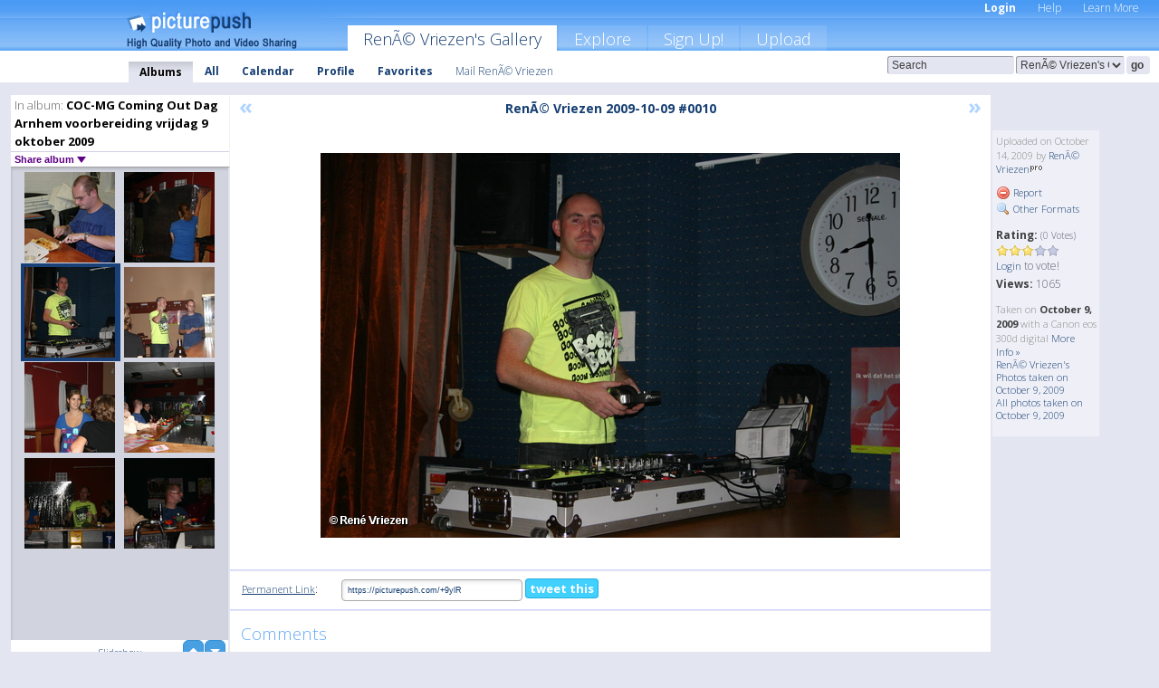

--- FILE ---
content_type: text/html; charset=UTF-8
request_url: https://renevriezen.picturepush.com/album/71992/2378533/COC-MG-Coming-Out-Dag-Arnhem-voorbereiding-vrijdag-9-oktober-2009/Ren%C3%A9-Vriezen-2009-10-09-%25230010.html
body_size: 6264
content:

        
                





        
	

        
    
                    
                        
           
                   
                    
                                    
        
            
           
            
                        
                
    <html xml:lang="en" lang="en">
    <head>

<meta name="viewport" content="width=device-width, initial-scale=1, maximum-scale=1"></meta>

 	<title>
    
         RenÃ© Vriezen 2009-10-09 #... COC-MG Coming Out Dag Arnhem voorbereiding vrijdag 9 oktober 2009 Photo album by  RenÃ© Vriezen   
        
                        
        
        
        
        </title>	
        
       
<script type="text/javascript" src="https://ajax.googleapis.com/ajax/libs/jquery/1.4.3/jquery.min.js"></script>
	<script type="text/javascript" src="/consyn/base.js?v18"></script>
 
<script type="text/javascript">Consyn.start('/consyn',[],{usedefault:true});</script>


    	<link rel="stylesheet" href="https://picturepush.com/style/base3.css?v1698485769" type="text/css" />
    <link rel="stylesheet" href="https://picturepush.com/themes/picturepush/skins/blue/style/colors.css?v6" type="text/css" id="skinStylesheet" />
    
    
    
    <link rel="alternate" title="PicturePush RSS feed" type="application/rss+xml" href="/user_rss.php" />
    
    <link rel="shortcut icon" href="/favicon.ico" /> 
    
    <meta http-equiv="Content-Type" content="text/html; charset=UTF-8"></meta>
    <meta name="verify-v1" content="njdKWUPFl93zsvYeC3/6WK2Yy7xOnZaHn5GfLDQdHTw="></meta>
    
    <meta name="keywords" content=" RenÃ© Vriezen 2009-10-09 #..., COC-MG Coming Out Dag Arnhem voorbereiding vrijdag 9 oktober 2009, RenÃ© Vriezen, free, photo, image, upload, quality, pro"></meta>
                
<link href="https://vjs.zencdn.net/5.19.2/video-js.css" rel="stylesheet" />

    	
	<meta property="og:title" content=" RenÃ© Vriezen_2009-10-09_#0010.JPG"></meta>
        <meta property="og:type" content="article"></meta>
        <meta property="og:url" content="https://renevriezen.picturepush.com/album/71992/2378533/COC-MG-Coming-Out-Dag-Arnhem-voorbereiding-vrijdag-9-oktober-2009/Ren%C3%83%C2%A9-Vriezen-2009-10-09-%2523....html"></meta>
        <meta property="og:image" content="https://www1.picturepush.com/photo/a/2378533/640/COC-MG-Coming-Out-Dag-Arnhem-voorbereiding-vrijdag-9-oktober-2009/-Ren%C3%83%C2%A9-Vriezen-2009-10-09-%25230010.jpg"></meta>
        <meta property="og:site_name" content="PicturePush"></meta>
        <meta property="og:description" content=" by RenÃ© Vriezen In COC-MG Coming Out Dag Arnhem voorbereiding vrijdag 9 oktober 2009 Album - "></meta>
	<meta property="fb:app_id" content="223717607720914"></meta>


             




    
  </head>
  <body style="position: relative;">

  <div id="bg" style="opacity: 0.9;filter: blur(5px); -webkit-filter: blur(5px); -moz-filter: blur(5px); -o-filter: blur(5px); -ms-filter: blur(5px); position: absolute; width: 100%; min-height: 100%; left:0; bottom:0; right:0;"></div>

  <div id="container">
    <div id="header">
        
        
        <div id="logo"><a href="https://picturepush.com/"><img src="https://picturepush.com/themes/picturepush/skins/blue/img/logo4.jpg?v3" alt="PicturePush - High Quality Photo Upload and Sharing" id="skinLogo" /></a></div>
        <ul id="personalMenu" class="menu">
            
                                    
                        
            
                
            
            
             <li><a href="https://picturepush.com/login">Login</a></li>            
            
            <li><a href="https://picturepush.com/help" style="font-weight: normal;">Help</a></li><li><a href="https://picturepush.com/tour" style="font-weight: normal;">Learn More</a></li>            
           
            
            
        </ul>


        
        <ul id="mainmenu">
                            <li class="active"><h1><a href="https://renevriezen.picturepush.com/">RenÃ© Vriezen's Gallery</a></h1></li>
                
                        
              
            <li><a href="https://picturepush.com/explore">Explore</a></li><li><a href="https://picturepush.com/signup">Sign Up!</a></li><li><a href="https://picturepush.com/up">Upload</a></li>                      
        </ul>

                
    <div class="searchBox">
        <form name="findlogin" action="https://picturepush.com/search" method="get">
             
            
            <input type="text" name="q" style="width: 140px" value="Search" onclick="if(this.value=='Search'){this.focus(); this.select();}" /><select name="clid" style="width: 120px">
                <option value="">All galleries</option>
                                <option value="2233" selected="selected">RenÃ© Vriezen's Gallery</option>            </select><input type="submit" class="button" value="go" />
        </form>
    
    </div>
                
        <div id="userMenu">
            <ul class="menu">
            
                                
                            
            
                            
                
                                    <li class="active"><a href="https://renevriezen.picturepush.com/">Albums</a></li><li><a href="https://renevriezen.picturepush.com/all">All</a></li><li><a href="https://renevriezen.picturepush.com/calendar">Calendar</a></li><li><a href="https://renevriezen.picturepush.com/profile">Profile</a></li><li><a href="https://renevriezen.picturepush.com/favorites">Favorites</a></li> 
                                
                 
		                   
                    <li class="other"><a href="https://renevriezen.picturepush.com/mail">Mail Ren&Atilde;&copy; Vriezen</a></li>
                                 
                
                
            </ul>



        </div>
    
    </div>
    
    

              

    
    
    <div id="content" class="content-set">

    
                                

	
                
        <div id="column1wrap"><div id="column1">


                       
        
            
        <div class="settitle">
                               
                     
            <h2> 
              <span class="prefix">In album:</span>               
              COC-MG Coming Out Dag Arnhem voorbereiding vrijdag 9 oktober 2009          
               
              
            </h2>
             <div class="setcontrols">
               
               <span e:behave="picturepush.popup" e:popup="albumShareContextMenu" e:popupdata="{albumid: 71992}" style="cursor: pointer;">Share album <b class="downarrow"></b></span>
	     </div>
            </div>
            
                       
             <div class="block thumbGrid">
            
                <form action="/massmanipulate.php" method="post" target="waitingwindow" onsubmit="window.open('about:blank','waitingwindow','width=200,height=200'); hide(elem('massmenu'));" style="border: 1px solid transparent;">
                
                

    

                
                
                                                
                
                                
                <div e:transform="picturepush.lazyscroller" e:pages="3" e:position="2" e:pageheight="316" e:pagewidth="220" e:src="/thumbs_page.php?alid=71992&amp;page=$1" id="lazyscroller" style="min-height:320px; width: 240px;">
                        
                            
                                                                                                                        
    
        
    
    
        <div class="thumb">
<a class="link" e:behave="tooltip" id="img2378563" e:tiptext=" RenÃ© Vriezen 2009-10-09 #...<br />2009-10-14 09:06:19" e:transform="nav" href="https://renevriezen.picturepush.com/album/71992/2378563/COC-MG-Coming-Out-Dag-Arnhem-voorbereiding-vrijdag-9-oktober-2009/Ren%C3%83%C2%A9-Vriezen-2009-10-09-%2523....html" e:href="/album/71992/detail/2378563" e:target="column2" e:highlight="true" onclick="var e=fix_e(arguments[0]); if(elem('massmenu')){elem('massmenu').activate('sel_2378563',e)};">
        
        
        
        <img height="100" width="100" alt=" RenÃ© Vriezen 2009-10-09 #... - COC-MG Coming Out Dag Arnhe..." src="https://www1.picturepush.com/photo/a/2378563/100c/COC-MG-Coming-Out-Dag-Arnhem-voorbereiding-vrijdag-9-oktober-2009/-Ren%C3%83%C2%A9-Vriezen-2009-10-09-%25230008.jpg?v0" /></a>
        
            <div class="data"> 
            
            </div>
        </div><div class="thumb">
<a class="link" e:behave="tooltip" id="img2378566" e:tiptext=" RenÃ© Vriezen 2009-10-09 #...<br />2009-10-14 09:06:45" e:transform="nav" href="https://renevriezen.picturepush.com/album/71992/2378566/COC-MG-Coming-Out-Dag-Arnhem-voorbereiding-vrijdag-9-oktober-2009/Ren%C3%83%C2%A9-Vriezen-2009-10-09-%2523....html" e:href="/album/71992/detail/2378566" e:target="column2" e:highlight="true" onclick="var e=fix_e(arguments[0]); if(elem('massmenu')){elem('massmenu').activate('sel_2378566',e)};">
        
        
        
        <img height="100" width="100" alt=" RenÃ© Vriezen 2009-10-09 #... - COC-MG Coming Out Dag Arnhe..." src="https://www1.picturepush.com/photo/a/2378566/100c/COC-MG-Coming-Out-Dag-Arnhem-voorbereiding-vrijdag-9-oktober-2009/-Ren%C3%83%C2%A9-Vriezen-2009-10-09-%25230009.jpg?v0" /></a>
        
            <div class="data"> 
            
            </div>
        </div><div class="thumb">
<a class="link" e:behave="tooltip" id="img2378533" e:tiptext=" RenÃ© Vriezen 2009-10-09 #...<br />2009-10-14 08:57:58" e:transform="nav" href="https://renevriezen.picturepush.com/album/71992/2378533/COC-MG-Coming-Out-Dag-Arnhem-voorbereiding-vrijdag-9-oktober-2009/Ren%C3%83%C2%A9-Vriezen-2009-10-09-%2523....html" e:href="/album/71992/detail/2378533" e:target="column2" e:highlight="true" onclick="var e=fix_e(arguments[0]); if(elem('massmenu')){elem('massmenu').activate('sel_2378533',e)};">
        
        
        
        <img height="100" width="100" alt=" RenÃ© Vriezen 2009-10-09 #... - COC-MG Coming Out Dag Arnhe..." src="https://www1.picturepush.com/photo/a/2378533/100c/COC-MG-Coming-Out-Dag-Arnhem-voorbereiding-vrijdag-9-oktober-2009/-Ren%C3%83%C2%A9-Vriezen-2009-10-09-%25230010.jpg?v0" /></a>
        
            <div class="data"> 
            
            </div>
        </div><div class="thumb">
<a class="link" e:behave="tooltip" id="img2378536" e:tiptext=" RenÃ© Vriezen 2009-10-09 #...<br />2009-10-14 08:58:15" e:transform="nav" href="https://renevriezen.picturepush.com/album/71992/2378536/COC-MG-Coming-Out-Dag-Arnhem-voorbereiding-vrijdag-9-oktober-2009/Ren%C3%83%C2%A9-Vriezen-2009-10-09-%2523....html" e:href="/album/71992/detail/2378536" e:target="column2" e:highlight="true" onclick="var e=fix_e(arguments[0]); if(elem('massmenu')){elem('massmenu').activate('sel_2378536',e)};">
        
        
        
        <img height="100" width="100" alt=" RenÃ© Vriezen 2009-10-09 #... - COC-MG Coming Out Dag Arnhe..." src="https://www1.picturepush.com/photo/a/2378536/100c/COC-MG-Coming-Out-Dag-Arnhem-voorbereiding-vrijdag-9-oktober-2009/-Ren%C3%83%C2%A9-Vriezen-2009-10-09-%25230012.jpg?v0" /></a>
        
            <div class="data"> 
            
            </div>
        </div><div class="thumb">
<a class="link" e:behave="tooltip" id="img2378528" e:tiptext=" RenÃ© Vriezen 2009-10-09 #...<br />2009-10-14 08:56:42" e:transform="nav" href="https://renevriezen.picturepush.com/album/71992/2378528/COC-MG-Coming-Out-Dag-Arnhem-voorbereiding-vrijdag-9-oktober-2009/Ren%C3%83%C2%A9-Vriezen-2009-10-09-%2523....html" e:href="/album/71992/detail/2378528" e:target="column2" e:highlight="true" onclick="var e=fix_e(arguments[0]); if(elem('massmenu')){elem('massmenu').activate('sel_2378528',e)};">
        
        
        
        <img height="100" width="100" alt=" RenÃ© Vriezen 2009-10-09 #... - COC-MG Coming Out Dag Arnhe..." src="https://www1.picturepush.com/photo/a/2378528/100c/COC-MG-Coming-Out-Dag-Arnhem-voorbereiding-vrijdag-9-oktober-2009/-Ren%C3%83%C2%A9-Vriezen-2009-10-09-%25230013.jpg?v0" /></a>
        
            <div class="data"> 
            
            </div>
        </div><div class="thumb">
<a class="link" e:behave="tooltip" id="img2378529" e:tiptext=" RenÃ© Vriezen 2009-10-09 #...<br />2009-10-14 08:57:10" e:transform="nav" href="https://renevriezen.picturepush.com/album/71992/2378529/COC-MG-Coming-Out-Dag-Arnhem-voorbereiding-vrijdag-9-oktober-2009/Ren%C3%83%C2%A9-Vriezen-2009-10-09-%2523....html" e:href="/album/71992/detail/2378529" e:target="column2" e:highlight="true" onclick="var e=fix_e(arguments[0]); if(elem('massmenu')){elem('massmenu').activate('sel_2378529',e)};">
        
        
        
        <img height="100" width="100" alt=" RenÃ© Vriezen 2009-10-09 #... - COC-MG Coming Out Dag Arnhe..." src="https://www1.picturepush.com/photo/a/2378529/100c/COC-MG-Coming-Out-Dag-Arnhem-voorbereiding-vrijdag-9-oktober-2009/-Ren%C3%83%C2%A9-Vriezen-2009-10-09-%25230014.jpg?v0" /></a>
        
            <div class="data"> 
            
            </div>
        </div>    


<div class="scroller" style="float: left; width: auto;">
    <b e:behave='tooltip' e:tiptext="First Page"  class="char">&laquo;&nbsp;&nbsp;</b><b e:behave='tooltip' e:tiptext="Previous Page" class="char">&lt;&nbsp;&nbsp;</b><b class='active'>&nbsp;1&nbsp;</b> <a href="https://renevriezen.picturepush.com/album/71992/p-COC-MG-Coming-Out-Dag-Arnhem-voorbereiding-vrijdag-9-oktober-2009.html?page=2" e:transform="nav">2</a> <a href="https://renevriezen.picturepush.com/album/71992/p-COC-MG-Coming-Out-Dag-Arnhem-voorbereiding-vrijdag-9-oktober-2009.html?page=3" e:transform="nav">3</a> <a href="https://renevriezen.picturepush.com/album/71992/p-COC-MG-Coming-Out-Dag-Arnhem-voorbereiding-vrijdag-9-oktober-2009.html?page=2" e:behave='tooltip' e:transform="nav" e:tiptext="Next Page" class="char">&gt;</a> <a href="https://renevriezen.picturepush.com/album/71992/p-COC-MG-Coming-Out-Dag-Arnhem-voorbereiding-vrijdag-9-oktober-2009.html?page=3" e:behave='tooltip' e:transform="nav" e:tiptext="Last Page" class="char">&raquo;</a> 
    </div>
        
        
    
    
                    
                        
                    </div>  
                      <div style="position: relative; height: 1px; width: 50px; float: right; z-index: 99;">
                           <div style="position: absolute; right:0px; top: 0px; width: 50px;"><a href="#" onclick="elem('lazyscroller').focusPrevious();return false;" class="uparrow"><span>up</span></a>
				<a href="#" onclick="elem('lazyscroller').focusNext(); return false;" class="downarrow"><span>down</span></a></div>
                       </div>                        
                    
                   
                </form>
                                
                <div class="content" style="text-align: center;">
                   
                          
                        
                                                <div><a class="minor" href="/slideshow?alid=71992">Slideshow</a>
                        
                        
                        
                                                
                        </div>
                    </div>
                
                
                
    
                        
                
            </div>


                       
            
            
            

  
              
        
                   
		  
        
<div style="text-align: center;">

</div><div class="clear"></div>
        </div></div>
                
        <div id="column3">
            <div></div>        </div>                
                 <div class="column2">

        
            
                        
            <div id="column2" e:transform="picturepush.ImagePane" e:src="/album/71992/detail/2378533" e:storestate="anchor" e:loaded="true">
            
                
        
                        
                
        
        
        
        <script>
        if(typeof Consyn == "undefined"){
if(prompt('This page may miss parts, do you wish to refresh?'))window.location.href =  "https://renevriezen.picturepush.com/album/71992/2378533/COC-MG-Coming-Out-Dag-Arnhem-voorbereiding-vrijdag-9-oktober-2009/Ren%C3%83%C2%A9-Vriezen-2009-10-09-%2523....html";
}
        </script>
<div class="block stageBlock">
    <div class="content stage">
    
    
        <div class="scroller">
             <a href="/album/71992/detail/2378566" e:transform="nav" class="prev" title="Previous" rel="nofollow">&laquo;</a>                
                              
            <h2 class="imageTitle"> RenÃ© Vriezen 2009-10-09 #0010</h2>                        
                       
             
            <a href="/album/71992/detail/2378536" e:transform="nav" class="next" title="Next" rel="nofollow">&raquo;</a>             
        </div>
                    
       
        <div class="media"> 
                
                        
            <a href="/showformat.php?format=1024&alid=71992&imgid=2378533&clid=2233" onclick="window.open(this.href,'fullsize','resizable=yes,status=no,menubar =no,toolbar = no,scrollbars=yes'); return false;" title="Click to enlarge!"><img class="photo" src="https://www1.picturepush.com/photo/a/2378533/640/COC-MG-Coming-Out-Dag-Arnhem-voorbereiding-vrijdag-9-oktober-2009/-Ren%C3%83%C2%A9-Vriezen-2009-10-09-%25230010.jpg?v0" width="640" height="425" onload="this.height = $(this)[0].offsetWidth*425 / 640;" alt=" RenÃ© Vriezen 2009-10-09 #0010 COC-MG Coming Out Dag Arnhem voorbereiding vrijdag 9 oktober 2009" /></a>
        
                               
                 </div>
        
        
        
                 
                 
          
        
        <div style="margin: 0 auto 10px auto; max-width:600px;"></div>        
        
        <div class="sidebar">
                
                <p>Uploaded  
                on October 14, 2009                by <a href="https://renevriezen.picturepush.com">RenÃ© Vriezen</a><img  src="https://picturepush.com/img/pro.gif" alt="Pro User" height="11" width="16" />                    
                                </p>
        
                
                <ul>
                
                            <li><a href="#" onclick="var d = confirm('Really report this image as inappropriate?'); if(d){location.href='/action.php?mode=report&image=2378533';} return false;"><img src="https://picturepush.com/img/icons/delete.png" alt="" class="icon" height="16" width="16" /> Report</a></li>            
                                  
        
            
            <li><a href="/showformat.php?format=1024&image=2378533" onclick="window.open(this.href,'fullsize','resizable=yes,status=no,menubar =no,toolbar = no,scrollbars=yes'); return false;" title="Other Formats"><img src="https://picturepush.com/img/icons/magnifier.png" alt="" class="icon" height="16" width="16" />  Other Formats</a></li>        
            
                                    
       
            
            
            </ul>
            
            
                           
</p>
                
                    
            
        
            
            <strong>Rating:</strong> <span style="font-size: 10px">(0 Votes)</span><br />
                
                <span e:transform="pane" id="ratearea">
                    
                                            
                    <img src="https://picturepush.com/img/star1.gif" alt="" class="icon" /><img src="https://picturepush.com/img/star1.gif" alt="" class="icon" /><img src="https://picturepush.com/img/star1.gif" alt="" class="icon" /><img src="https://picturepush.com/img/star2.gif" alt="" class="icon" /><img src="https://picturepush.com/img/star2.gif" alt="" class="icon" />                    
                    
                                            <br /><a href="/login"  class="minor">Login</a> to vote! </span>        
                      
                      <br />
                      <strong>Views:</strong> 1065<br />
                
                
                      
                
                                     
                    
                    
			                
                                        
                                        
  
                    
  
  
                    
      
                    
                                   
                                
                 <div e:transform="pane" style="margin-top: 10px;">
                
                  <p>
                  Taken on <strong>October 9, 2009</strong> with a Canon  eos 300d digital                  <a href="/exif_details.php?imgid=2378533" e:transform="nav" e:target="lightbox" rel="nofollow" title="Exif Details">More Info&nbsp;&raquo;</a><br />

                  <a href="https://renevriezen.picturepush.com/taken/2009-10-09">RenÃ© Vriezen's Photos taken on October 9, 2009</a><br />

                  <a href="https://picturepush.com/taken/2009-10-09">All photos taken on October 9, 2009</a>
</p>                 </div>
                                     
            
        </div>

        <div id="actionArea" e:transform="pane"></div>
        
    </div>

</div>

<div class="block" style="overflow: hidden;">
    
    <div class="content extracontent">
           <h3></h3>                     
     




           
               <table style="width: 480px;">      

              
                
               
                    
                    
                    <tr><th><a href="https://picturepush.com/+9ylR" class="minor">Permanent Link</a>:</th>
                <td colspan="3"><input type="text" value="https://picturepush.com/+9ylR" onclick="this.focus(); this.select();" style="width: 200px; font-size: 9px;" />


                <a href="http://twitter.com/share?url=https%3A%2F%2Fpicturepush.com%2F%2B9ylR&text=Check+out%3A++Ren%C3%83%C2%A9+Vriezen+2009-10-09+%230010&via=picturepush&related=picturepush" class="tweet-button" target="_blank" title="Post this picture to twitter">tweet this</a>





                </td>
                

                
                
                
                
                </tr>
                    
                
                  

                
                  
                  
                  
                
               </table>
               
               
               
               
               
          
    </div>
      
</div>




<div class="block">
    <h2>Comments</h2>
    <div class="content">
    
      
                   
      
       <h3><img src="https://picturepush.com/img/icons/comment_add.png" alt="" class="icon" height="16" width="16" />  Add Comment</h3>
       
           
                     <p>Please <a href="/login">login</a> to add comments!</p>  
       
  </div>  
 
  
  
</div>        
        
        
        
        
        
        
        
        
        
                            
            
        </div>            
            
                  
   

         
            
            
            </div>
            
                        
                 
	<ul e:transform="picturepush.contextmenu" id="albumShareContextMenu" e:popuptemplate="menu" style="display:none">
                  
                        
                        
                        

                        <li><a href="https://renevriezen.picturepush.com/album/71992/p-COC-MG-Coming-Out-Dag-Arnhem-voorbereiding-vrijdag-9-oktober-2009.html" onclick="prompt('Copy album link:',this.href); return false;" style="background-image: url(https://picturepush.com/img/icons/picture_link.png);">Album link</a></li>

                        
                        <li><a href="/masspublish?alid=71992&format=640" style="background-image: url(https://picturepush.com/img/icons/picture_link.png);">Publish</a></li>


	</ul>
                    

<script type="text/javascript">
// <![CDATA[
function checkKey(e){
  sel=null;
 if(e.keyCode!=39 && e.keyCode!=37) return true;

    var t = e.target.tagName.toLowerCase();
    if(t=='input' || t=='textarea' || t=='select') return true;
  if(e.keyCode==39){ // next
    sel =".stage .next";
  }else if(e.keyCode==37){ // previous
    sel=".stage .prev";
  }
  if(sel){
    $(sel).css({backgroundColor:'black'});
    $(sel).click();
  }
  return true;
}
$(function(){
    $(document).keyup(checkKey);


    var diffX,diffY,dx,dy, tchs, del = 150,
    clk = function(el){
        if ( typeof(tchs) !== 'object' ) return; //we have nothing to do
        if( Math.abs(dx) > Math.abs(dy) ){
           if ( dx < -20 ) { //swipe right
              $(".prev").click();
           }
           else if ( dx  > 20 ) { //swipe left
              $(".next").click();
           }
        }
    };
  
    $('.column2').bind('touchstart touchmove', function(ev){
            var oev = ev.originalEvent, el = $(this);
            switch( ev.type.charAt(5) ){
                case 's': //touch start
                    diffX = oev.touches[0].pageX;
                    diffY = oev.touches[0].pageY;
                    window.setTimeout(clk, del, el);
                break;
                case 'm': //touch move
                    tchs = oev.touches;
	            dx = (diffX - tchs[0].pageX);
                    dy = (diffY - tchs[0].pageY);
        //            tchs = oev.touches;
                break;
            }
    }); 
}); 

// ]]>
</script>


    
            
            
            
      
   <script type="text/javascript">
//<![CDATA[
var sess_id = "1e79a8f786eb589e5e68ff3114d87533";
/*
DomLoaded.load(function(){
  var s = document.createElement('script');
  s.src = "http://orders.colorplaza.com/cart/cart.cpl?lang=EN&oemid=21&swid=990450&aid="+sess_id;
  document.getElementsByTagName("head")[0].appendChild(s);
});
*/   
      //]]>
      </script>
      
                
       <div class="clear"></div> 
     </div>  
          
          
     
<div class="clear"></div>   
   </div>

<div class="clear"></div>   
   <div class="footer">
        <p id="p1">
        <a href="https://picturepush.com/help"><strong>Help:</strong></a><br />
        - <a href="https://picturepush.com/help">FAQ</a><br />

         - <a href="http://www.movinglabs.com/index.php/EN/Feedback?subject=PicturePush">Contact</a><br /> 
        </p>
        
        <p id="p2">
        <strong>Your:</strong><br />
                                        - <a href="https://picturepush.com/help">Help</a><br />- <a href="https://picturepush.com/tour">Learn More</a><br />                    </p>
       
        <p id="p3">
            <strong>Language:</strong><br />
            - <a href="https://picturepush.com/" class="active">English</a><br />
            - <a href="https://picturepush.com/nl/" class=" ?'active'}">Nederlands</a><br />
            - <a href="https://picturepush.com/fr/" class=" ?'active'}">Français</a><br />
        </p>
        
        <p id="p4">
        <a href="https://picturepush.com/explore"><strong>Explore:</strong></a><br />
             - <a href="https://picturepush.com/updated">Updated</a><br /> - <a href="https://picturepush.com/calendar">Calendar</a><br /> - <a href="https://picturepush.com/explore.comments">Comments</a><br /> - <a href="https://picturepush.com/members">Members</a><br />        </p>
        
        <p id="p5">
        <a href="https://picturepush.com/about"><strong>About PicturePush:</strong></a><br />
        - <a href="https://picturepush.com/about">Terms</a><br />
        - <a href="https://picturepush.com/news">News</a><br />
        - <a href="http://twitter.com/PicturePush">Follow on Twitter</a><br />
        - <a href="http://www.movinglabs.com/index.php/EN/Feedback?subject=PicturePush+Feedback">Send us some Feedback</a><br /> 
    
        </p>
        
        
        <p id="p6">
            <a href="https://picturepush.com/tools"><strong>Tools:</strong></a><br />
            - <a href="https://picturepush.com/tools">Multi file upload</a><br />
            - <a href="https://picturepush.com/tools">Widgets for your site</a><br />
            - <a href="https://picturepush.com/3rd_party_hosting">3rd party hosting</a><br />
            - <a href="https://picturepush.com/ebay">eBay photo upload</a><br />

        </p>
        
        
        <p class="copyright">&copy; 2006-2026 - Created by <a href="http://www.movinglabs.com/">MovingLabs</a> 
        &nbsp;
        
        <a href="/privacy">privacy policy</a> - <a href="https://picturepush.com/sitemap">sitemap</a> - <a href="https://picturepush.com/disclosure">Responsible Disclosure</a>

        
</p>
   </div>  
   
   
   











  <script src="https://vjs.zencdn.net/ie8/1.1.2/videojs-ie8.min.js"></script>



  </body>
  
  <!-- 0.019407987594604 -->
</html>                

--- FILE ---
content_type: text/html; charset=UTF-8
request_url: https://renevriezen.picturepush.com/thumbs_page.php?alid=71992&page=1
body_size: 657
content:

    
        
    
    
        <div class="thumb">
<a class="link" e:behave="tooltip" id="img2378584" e:tiptext=" RenÃ© Vriezen 2009-10-09 #...<br />2009-10-14 09:10:26" e:transform="nav" href="https://renevriezen.picturepush.com/album/71992/2378584/COC-MG-Coming-Out-Dag-Arnhem-voorbereiding-vrijdag-9-oktober-2009/Ren%C3%83%C2%A9-Vriezen-2009-10-09-%2523....html" e:href="/album/71992/detail/2378584" e:target="column2" e:highlight="true" onclick="var e=fix_e(arguments[0]); if(elem('massmenu')){elem('massmenu').activate('sel_2378584',e)};">
        
        
        
        <img height="100" width="100" alt=" RenÃ© Vriezen 2009-10-09 #... - COC-MG Coming Out Dag Arnhe..." src="https://www1.picturepush.com/photo/a/2378584/100c/COC-MG-Coming-Out-Dag-Arnhem-voorbereiding-vrijdag-9-oktober-2009/-Ren%C3%83%C2%A9-Vriezen-2009-10-09-%25230000.jpg?v0" /></a>
        
            <div class="data"> 
            
            </div>
        </div><div class="thumb">
<a class="link" e:behave="tooltip" id="img2378571" e:tiptext=" RenÃ© Vriezen 2009-10-09 #...<br />2009-10-14 09:07:25" e:transform="nav" href="https://renevriezen.picturepush.com/album/71992/2378571/COC-MG-Coming-Out-Dag-Arnhem-voorbereiding-vrijdag-9-oktober-2009/Ren%C3%83%C2%A9-Vriezen-2009-10-09-%2523....html" e:href="/album/71992/detail/2378571" e:target="column2" e:highlight="true" onclick="var e=fix_e(arguments[0]); if(elem('massmenu')){elem('massmenu').activate('sel_2378571',e)};">
        
        
        
        <img height="100" width="100" alt=" RenÃ© Vriezen 2009-10-09 #... - COC-MG Coming Out Dag Arnhe..." src="https://www1.picturepush.com/photo/a/2378571/100c/COC-MG-Coming-Out-Dag-Arnhem-voorbereiding-vrijdag-9-oktober-2009/-Ren%C3%83%C2%A9-Vriezen-2009-10-09-%25230001.jpg?v0" /></a>
        
            <div class="data"> 
            
            </div>
        </div><div class="thumb">
<a class="link" e:behave="tooltip" id="img2378573" e:tiptext=" RenÃ© Vriezen 2009-10-09 #...<br />2009-10-14 09:07:44" e:transform="nav" href="https://renevriezen.picturepush.com/album/71992/2378573/COC-MG-Coming-Out-Dag-Arnhem-voorbereiding-vrijdag-9-oktober-2009/Ren%C3%83%C2%A9-Vriezen-2009-10-09-%2523....html" e:href="/album/71992/detail/2378573" e:target="column2" e:highlight="true" onclick="var e=fix_e(arguments[0]); if(elem('massmenu')){elem('massmenu').activate('sel_2378573',e)};">
        
        
        
        <img height="100" width="100" alt=" RenÃ© Vriezen 2009-10-09 #... - COC-MG Coming Out Dag Arnhe..." src="https://www1.picturepush.com/photo/a/2378573/100c/COC-MG-Coming-Out-Dag-Arnhem-voorbereiding-vrijdag-9-oktober-2009/-Ren%C3%83%C2%A9-Vriezen-2009-10-09-%25230002.jpg?v0" /></a>
        
            <div class="data"> 
            
            </div>
        </div><div class="thumb">
<a class="link" e:behave="tooltip" id="img2378554" e:tiptext=" RenÃ© Vriezen 2009-10-09 #...<br />2009-10-14 09:04:47" e:transform="nav" href="https://renevriezen.picturepush.com/album/71992/2378554/COC-MG-Coming-Out-Dag-Arnhem-voorbereiding-vrijdag-9-oktober-2009/Ren%C3%83%C2%A9-Vriezen-2009-10-09-%2523....html" e:href="/album/71992/detail/2378554" e:target="column2" e:highlight="true" onclick="var e=fix_e(arguments[0]); if(elem('massmenu')){elem('massmenu').activate('sel_2378554',e)};">
        
        
        
        <img height="100" width="100" alt=" RenÃ© Vriezen 2009-10-09 #... - COC-MG Coming Out Dag Arnhe..." src="https://www1.picturepush.com/photo/a/2378554/100c/COC-MG-Coming-Out-Dag-Arnhem-voorbereiding-vrijdag-9-oktober-2009/-Ren%C3%83%C2%A9-Vriezen-2009-10-09-%25230005.jpg?v0" /></a>
        
            <div class="data"> 
            
            </div>
        </div><div class="thumb">
<a class="link" e:behave="tooltip" id="img2378555" e:tiptext=" RenÃ© Vriezen 2009-10-09 #...<br />2009-10-14 09:05:19" e:transform="nav" href="https://renevriezen.picturepush.com/album/71992/2378555/COC-MG-Coming-Out-Dag-Arnhem-voorbereiding-vrijdag-9-oktober-2009/Ren%C3%83%C2%A9-Vriezen-2009-10-09-%2523....html" e:href="/album/71992/detail/2378555" e:target="column2" e:highlight="true" onclick="var e=fix_e(arguments[0]); if(elem('massmenu')){elem('massmenu').activate('sel_2378555',e)};">
        
        
        
        <img height="100" width="100" alt=" RenÃ© Vriezen 2009-10-09 #... - COC-MG Coming Out Dag Arnhe..." src="https://www1.picturepush.com/photo/a/2378555/100c/COC-MG-Coming-Out-Dag-Arnhem-voorbereiding-vrijdag-9-oktober-2009/-Ren%C3%83%C2%A9-Vriezen-2009-10-09-%25230006.jpg?v0" /></a>
        
            <div class="data"> 
            
            </div>
        </div><div class="thumb">
<a class="link" e:behave="tooltip" id="img2378558" e:tiptext=" RenÃ© Vriezen 2009-10-09 #...<br />2009-10-14 09:05:47" e:transform="nav" href="https://renevriezen.picturepush.com/album/71992/2378558/COC-MG-Coming-Out-Dag-Arnhem-voorbereiding-vrijdag-9-oktober-2009/Ren%C3%83%C2%A9-Vriezen-2009-10-09-%2523....html" e:href="/album/71992/detail/2378558" e:target="column2" e:highlight="true" onclick="var e=fix_e(arguments[0]); if(elem('massmenu')){elem('massmenu').activate('sel_2378558',e)};">
        
        
        
        <img height="100" width="100" alt=" RenÃ© Vriezen 2009-10-09 #... - COC-MG Coming Out Dag Arnhe..." src="https://www1.picturepush.com/photo/a/2378558/100c/COC-MG-Coming-Out-Dag-Arnhem-voorbereiding-vrijdag-9-oktober-2009/-Ren%C3%83%C2%A9-Vriezen-2009-10-09-%25230007.jpg?v0" /></a>
        
            <div class="data"> 
            
            </div>
        </div>    


        
        
    
    


--- FILE ---
content_type: text/html; charset=UTF-8
request_url: https://renevriezen.picturepush.com/thumbs_page.php?alid=71992&page=2
body_size: 664
content:

    
        
    
    
        <div class="thumb">
<a class="link" e:behave="tooltip" id="img2378563" e:tiptext=" RenÃ© Vriezen 2009-10-09 #...<br />2009-10-14 09:06:19" e:transform="nav" href="https://renevriezen.picturepush.com/album/71992/2378563/COC-MG-Coming-Out-Dag-Arnhem-voorbereiding-vrijdag-9-oktober-2009/Ren%C3%83%C2%A9-Vriezen-2009-10-09-%2523....html" e:href="/album/71992/detail/2378563" e:target="column2" e:highlight="true" onclick="var e=fix_e(arguments[0]); if(elem('massmenu')){elem('massmenu').activate('sel_2378563',e)};">
        
        
        
        <img height="100" width="100" alt=" RenÃ© Vriezen 2009-10-09 #... - COC-MG Coming Out Dag Arnhe..." src="https://www1.picturepush.com/photo/a/2378563/100c/COC-MG-Coming-Out-Dag-Arnhem-voorbereiding-vrijdag-9-oktober-2009/-Ren%C3%83%C2%A9-Vriezen-2009-10-09-%25230008.jpg?v0" /></a>
        
            <div class="data"> 
            
            </div>
        </div><div class="thumb">
<a class="link" e:behave="tooltip" id="img2378566" e:tiptext=" RenÃ© Vriezen 2009-10-09 #...<br />2009-10-14 09:06:45" e:transform="nav" href="https://renevriezen.picturepush.com/album/71992/2378566/COC-MG-Coming-Out-Dag-Arnhem-voorbereiding-vrijdag-9-oktober-2009/Ren%C3%83%C2%A9-Vriezen-2009-10-09-%2523....html" e:href="/album/71992/detail/2378566" e:target="column2" e:highlight="true" onclick="var e=fix_e(arguments[0]); if(elem('massmenu')){elem('massmenu').activate('sel_2378566',e)};">
        
        
        
        <img height="100" width="100" alt=" RenÃ© Vriezen 2009-10-09 #... - COC-MG Coming Out Dag Arnhe..." src="https://www1.picturepush.com/photo/a/2378566/100c/COC-MG-Coming-Out-Dag-Arnhem-voorbereiding-vrijdag-9-oktober-2009/-Ren%C3%83%C2%A9-Vriezen-2009-10-09-%25230009.jpg?v0" /></a>
        
            <div class="data"> 
            
            </div>
        </div><div class="thumb">
<a class="link" e:behave="tooltip" id="img2378533" e:tiptext=" RenÃ© Vriezen 2009-10-09 #...<br />2009-10-14 08:57:58" e:transform="nav" href="https://renevriezen.picturepush.com/album/71992/2378533/COC-MG-Coming-Out-Dag-Arnhem-voorbereiding-vrijdag-9-oktober-2009/Ren%C3%83%C2%A9-Vriezen-2009-10-09-%2523....html" e:href="/album/71992/detail/2378533" e:target="column2" e:highlight="true" onclick="var e=fix_e(arguments[0]); if(elem('massmenu')){elem('massmenu').activate('sel_2378533',e)};">
        
        
        
        <img height="100" width="100" alt=" RenÃ© Vriezen 2009-10-09 #... - COC-MG Coming Out Dag Arnhe..." src="https://www1.picturepush.com/photo/a/2378533/100c/COC-MG-Coming-Out-Dag-Arnhem-voorbereiding-vrijdag-9-oktober-2009/-Ren%C3%83%C2%A9-Vriezen-2009-10-09-%25230010.jpg?v0" /></a>
        
            <div class="data"> 
            
            </div>
        </div><div class="thumb">
<a class="link" e:behave="tooltip" id="img2378536" e:tiptext=" RenÃ© Vriezen 2009-10-09 #...<br />2009-10-14 08:58:15" e:transform="nav" href="https://renevriezen.picturepush.com/album/71992/2378536/COC-MG-Coming-Out-Dag-Arnhem-voorbereiding-vrijdag-9-oktober-2009/Ren%C3%83%C2%A9-Vriezen-2009-10-09-%2523....html" e:href="/album/71992/detail/2378536" e:target="column2" e:highlight="true" onclick="var e=fix_e(arguments[0]); if(elem('massmenu')){elem('massmenu').activate('sel_2378536',e)};">
        
        
        
        <img height="100" width="100" alt=" RenÃ© Vriezen 2009-10-09 #... - COC-MG Coming Out Dag Arnhe..." src="https://www1.picturepush.com/photo/a/2378536/100c/COC-MG-Coming-Out-Dag-Arnhem-voorbereiding-vrijdag-9-oktober-2009/-Ren%C3%83%C2%A9-Vriezen-2009-10-09-%25230012.jpg?v0" /></a>
        
            <div class="data"> 
            
            </div>
        </div><div class="thumb">
<a class="link" e:behave="tooltip" id="img2378528" e:tiptext=" RenÃ© Vriezen 2009-10-09 #...<br />2009-10-14 08:56:42" e:transform="nav" href="https://renevriezen.picturepush.com/album/71992/2378528/COC-MG-Coming-Out-Dag-Arnhem-voorbereiding-vrijdag-9-oktober-2009/Ren%C3%83%C2%A9-Vriezen-2009-10-09-%2523....html" e:href="/album/71992/detail/2378528" e:target="column2" e:highlight="true" onclick="var e=fix_e(arguments[0]); if(elem('massmenu')){elem('massmenu').activate('sel_2378528',e)};">
        
        
        
        <img height="100" width="100" alt=" RenÃ© Vriezen 2009-10-09 #... - COC-MG Coming Out Dag Arnhe..." src="https://www1.picturepush.com/photo/a/2378528/100c/COC-MG-Coming-Out-Dag-Arnhem-voorbereiding-vrijdag-9-oktober-2009/-Ren%C3%83%C2%A9-Vriezen-2009-10-09-%25230013.jpg?v0" /></a>
        
            <div class="data"> 
            
            </div>
        </div><div class="thumb">
<a class="link" e:behave="tooltip" id="img2378529" e:tiptext=" RenÃ© Vriezen 2009-10-09 #...<br />2009-10-14 08:57:10" e:transform="nav" href="https://renevriezen.picturepush.com/album/71992/2378529/COC-MG-Coming-Out-Dag-Arnhem-voorbereiding-vrijdag-9-oktober-2009/Ren%C3%83%C2%A9-Vriezen-2009-10-09-%2523....html" e:href="/album/71992/detail/2378529" e:target="column2" e:highlight="true" onclick="var e=fix_e(arguments[0]); if(elem('massmenu')){elem('massmenu').activate('sel_2378529',e)};">
        
        
        
        <img height="100" width="100" alt=" RenÃ© Vriezen 2009-10-09 #... - COC-MG Coming Out Dag Arnhe..." src="https://www1.picturepush.com/photo/a/2378529/100c/COC-MG-Coming-Out-Dag-Arnhem-voorbereiding-vrijdag-9-oktober-2009/-Ren%C3%83%C2%A9-Vriezen-2009-10-09-%25230014.jpg?v0" /></a>
        
            <div class="data"> 
            
            </div>
        </div>    


        
        
    
    


--- FILE ---
content_type: text/html; charset=UTF-8
request_url: https://renevriezen.picturepush.com/thumbs_page.php?alid=71992&page=3
body_size: 541
content:

    
        
    
    
        <div class="thumb">
<a class="link" e:behave="tooltip" id="img2378531" e:tiptext=" RenÃ© Vriezen 2009-10-09 #...<br />2009-10-14 08:57:31" e:transform="nav" href="https://renevriezen.picturepush.com/album/71992/2378531/COC-MG-Coming-Out-Dag-Arnhem-voorbereiding-vrijdag-9-oktober-2009/Ren%C3%83%C2%A9-Vriezen-2009-10-09-%2523....html" e:href="/album/71992/detail/2378531" e:target="column2" e:highlight="true" onclick="var e=fix_e(arguments[0]); if(elem('massmenu')){elem('massmenu').activate('sel_2378531',e)};">
        
        
        
        <img height="100" width="100" alt=" RenÃ© Vriezen 2009-10-09 #... - COC-MG Coming Out Dag Arnhe..." src="https://www1.picturepush.com/photo/a/2378531/100c/COC-MG-Coming-Out-Dag-Arnhem-voorbereiding-vrijdag-9-oktober-2009/-Ren%C3%83%C2%A9-Vriezen-2009-10-09-%25230015.jpg?v0" /></a>
        
            <div class="data"> 
            
            </div>
        </div><div class="thumb">
<a class="link" e:behave="tooltip" id="img2378532" e:tiptext=" RenÃ© Vriezen 2009-10-09 #...<br />2009-10-14 08:57:43" e:transform="nav" href="https://renevriezen.picturepush.com/album/71992/2378532/COC-MG-Coming-Out-Dag-Arnhem-voorbereiding-vrijdag-9-oktober-2009/Ren%C3%83%C2%A9-Vriezen-2009-10-09-%2523....html" e:href="/album/71992/detail/2378532" e:target="column2" e:highlight="true" onclick="var e=fix_e(arguments[0]); if(elem('massmenu')){elem('massmenu').activate('sel_2378532',e)};">
        
        
        
        <img height="100" width="100" alt=" RenÃ© Vriezen 2009-10-09 #... - COC-MG Coming Out Dag Arnhe..." src="https://www1.picturepush.com/photo/a/2378532/100c/COC-MG-Coming-Out-Dag-Arnhem-voorbereiding-vrijdag-9-oktober-2009/-Ren%C3%83%C2%A9-Vriezen-2009-10-09-%25230016.jpg?v0" /></a>
        
            <div class="data"> 
            
            </div>
        </div>    


        
        
    
    


--- FILE ---
content_type: text/css
request_url: https://picturepush.com/themes/picturepush/skins/blue/style/colors.css?v6
body_size: 436
content:

#header #mainmenu li a{
    color: white;
}
    #header #mainmenu li.active a{
        background-color: white; color: #163F73;
        border-top: 1px solid white; border-left: 1px solid white;
        
    }

#header{
      
}

#userMenu {
    background-color: white;   border-top: 1px solid white;
}
    #userMenu li{
        padding-top: 9px;
    }
        #userMenu li a{
             color: black;    
        }
    
        #userMenu li.active a{
            background-color: #E3E6F1; color: black;
             position: relative; top: -2px; left: 0px; line-height: 24px;
             border-top: 1px solid white;
             border-left: 1px solid white;
        }
            #userMenu li a:hover{
                color: black;    
            }
            #userMenu li.active a:hover{
                color: black;    
            }
            
            #header #personalMenu li a:hover,
            #header #personalMenu li.active a{
                background-color: #6BADF6;
            }

            #personalMenu .label{
                color: #163F73;    
            }
            
#header .searchBox input,
#header .searchBox select{
    background-color: #E3E6F1; border-color: #E3E6F1; color: #3E3E3E;
}

body{
    background-color: #E3E6F1;    
}

#header .searchBox .button{
    background-color: #E3E6F1; border-color: #E3E6F1; color: #3E3E3E;
}


#header{ 
    background-image: url("../img/headerbg6.jpg");
}

.block h2{
   color: #69ABF5;      
}


